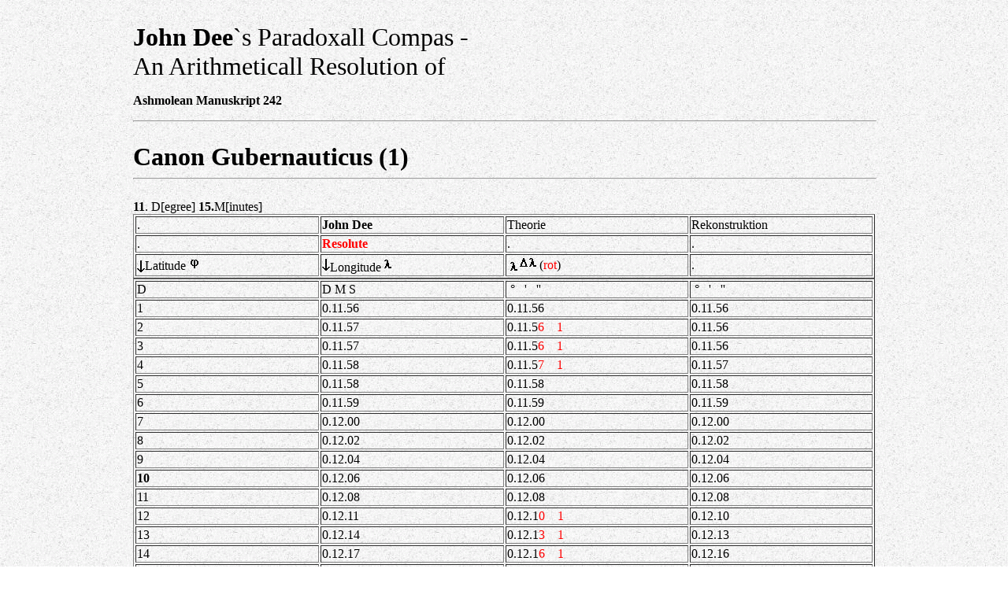

--- FILE ---
content_type: text/html
request_url: http://www.wilhelmkruecken.de/jdee/1558Dee1.htm
body_size: 2587
content:
<!doctype html public "-//w3c//dtd html 4.0 transitional//en">
<html>
<head>
   <meta http-equiv="Content-Type" content="text/html; charset=iso-8859-1">
   <meta name="Author" content="Wilhelm Krücken">
   <meta name="GENERATOR" content="Mozilla/4.75 [de] (Windows NT 5.0; U) [Netscape]">
   <title>1558Dee</title>
</head>
<body text="#000000" bgcolor="#FFFFFF" link="#0000EE" vlink="#551A8B" alink="#FF0000" background="paper.gif">
&nbsp;
<center><table BORDER=0 COLS=1 WIDTH="75%" >
<tr>
<td><font size=+3><b>John Dee</b>`s Paradoxall Compas -&nbsp;</font>
<br><font size=+3>An Arithmeticall Resolution of&nbsp;</font>
<p><b>Ashmolean Manuskript 242</b>
<p>
<hr WIDTH="100%">
<br><b><font size=+3>Canon Gubernauticus (1)</font></b>
<br>
<hr WIDTH="100%">
<br><b>11</b>. D[egree] <b>15.</b>M[inutes]
<center><table BORDER COLS=4 WIDTH="100%" >
<tr>
<td WIDTH="25%">.</td>

<td WIDTH="25%"><b>John Dee</b></td>

<td WIDTH="25%">Theorie</td>

<td WIDTH="25%">Rekonstruktion</td>
</tr>

<tr>
<td>.</td>

<td><b><font color="#FF0000">Resolute</font></b></td>

<td>.</td>

<td>.</td>
</tr>

<tr>
<td><img SRC="tief.jpg" height=17 width=10 align=ABSBOTTOM>Latitude&nbsp;<img SRC="phi.gif" height=16 width=13 align=ABSCENTER></td>

<td><img SRC="tief.jpg" height=17 width=10><font color="#000000">Longitude</font><img SRC="lambda.jpg" height=20 width=15 align=ABSCENTER></td>

<td><img SRC="lambda.jpg" height=20 width=15 align=TEXTTOP><img SRC="deltalambda.jpg" height=17 width=22 align=ABSCENTER><font color="#000000">
(</font><font color="#FF0000">rot</font><font color="#000000">)</font></td>

<td>.</td>
</tr>
</table></center>

<table BORDER COLS=4 WIDTH="100%" >
<tr>
<td WIDTH="25%">D</td>

<td WIDTH="25%">D M S</td>

<td WIDTH="25%">&nbsp;&deg;&nbsp;&nbsp; '&nbsp;&nbsp; ''&nbsp;</td>

<td WIDTH="25%">&nbsp;&deg;&nbsp;&nbsp; '&nbsp;&nbsp; ''</td>
</tr>

<tr>
<td>1</td>

<td>0.11.56&nbsp;</td>

<td>0.11.56</td>

<td>0.11.56</td>
</tr>

<tr>
<td>2</td>

<td>0.11.57</td>

<td>0.11.5<font color="#FF0000">6&nbsp;&nbsp;&nbsp; 1</font></td>

<td>0.11.5<font color="#000000">6</font></td>
</tr>

<tr>
<td>3</td>

<td>0.11.57&nbsp;</td>

<td>0.11.<font color="#000000">5</font><font color="#FF0000">6&nbsp;&nbsp;&nbsp;
1</font></td>

<td>0.11.5<font color="#000000">6</font></td>
</tr>

<tr>
<td>4</td>

<td>0.11.58&nbsp;</td>

<td>0.11.5<font color="#FF0000">7&nbsp;&nbsp;&nbsp; 1</font></td>

<td>0.11.5<font color="#000000">7</font></td>
</tr>

<tr>
<td>5</td>

<td>0.11.58&nbsp;</td>

<td>0.11.58</td>

<td>0.11.58</td>
</tr>

<tr>
<td>6</td>

<td>0.11.59</td>

<td>0.11.59</td>

<td>0.11.59</td>
</tr>

<tr>
<td>7</td>

<td>0.12.00&nbsp;</td>

<td>0.12.00</td>

<td>0.12.00</td>
</tr>

<tr>
<td>8</td>

<td>0.12.02</td>

<td>0.12.02</td>

<td>0.12.02</td>
</tr>

<tr>
<td>9</td>

<td>0.12.04&nbsp;</td>

<td>0.12.04</td>

<td>0.12.04</td>
</tr>

<tr>
<td><b>10</b></td>

<td>0.12.06&nbsp;</td>

<td>0.12.06</td>

<td>0.12.06</td>
</tr>

<tr>
<td>11</td>

<td>0.12.08&nbsp;</td>

<td>0.12.08</td>

<td>0.12.08</td>
</tr>

<tr>
<td>12</td>

<td>0.12.11&nbsp;</td>

<td>0.12.<font color="#000000">1</font><font color="#FF0000">0&nbsp;&nbsp;&nbsp;
1&nbsp;</font></td>

<td>0.12.1<font color="#000000">0</font></td>
</tr>

<tr>
<td>13</td>

<td>0.12.14&nbsp;</td>

<td>0.12.<font color="#000000">1</font><font color="#FF0000">3&nbsp;&nbsp;&nbsp;
1</font></td>

<td>0.12.1<font color="#000000">3</font></td>
</tr>

<tr>
<td>14</td>

<td>0.12.17&nbsp;</td>

<td>0.12.1<font color="#FF0000">6&nbsp;&nbsp;&nbsp; 1</font></td>

<td>0.12.1<font color="#000000">6</font></td>
</tr>

<tr>
<td>15</td>

<td>0.12.20&nbsp;</td>

<td>0.12.<font color="#000000">1</font><font color="#FF0000">9&nbsp;&nbsp;&nbsp;
1</font></td>

<td>0.12.<font color="#000000">19</font></td>
</tr>

<tr>
<td>16</td>

<td>0.12.24&nbsp;</td>

<td>0.12.2<font color="#FF0000">3&nbsp;&nbsp;&nbsp; 1</font></td>

<td>0.12.2<font color="#000000">3</font></td>
</tr>

<tr>
<td>17</td>

<td>0.12.28&nbsp;</td>

<td>0.12.2<font color="#FF0000">6&nbsp;&nbsp;&nbsp; 2</font></td>

<td>0.12.26</td>
</tr>

<tr>
<td>18</td>

<td>0.12.32&nbsp;</td>

<td>0.12.3<font color="#FF0000">0&nbsp;&nbsp;&nbsp; 2</font></td>

<td>0.12.30</td>
</tr>

<tr>
<td>19</td>

<td>0.12.36</td>

<td>0.12.3<font color="#FF0000">5&nbsp;&nbsp;&nbsp; 1</font></td>

<td>0.12.35</td>
</tr>

<tr>
<td><b>20</b></td>

<td>0.12.40&nbsp;</td>

<td>0.12.3<font color="#FF0000">9&nbsp;&nbsp;&nbsp; 1</font></td>

<td>0.12.39</td>
</tr>

<tr>
<td>21</td>

<td>0.12.44&nbsp;</td>

<td>0.12.44</td>

<td>0.12.44</td>
</tr>

<tr>
<td>22</td>

<td>0.12.49&nbsp;</td>

<td>0.12.49</td>

<td>0.12.49</td>
</tr>

<tr>
<td>23</td>

<td>0.12.54&nbsp;</td>

<td>0.12.5<font color="#FF0000">5&nbsp;&nbsp; -1</font></td>

<td>0.12.55</td>
</tr>

<tr>
<td>24</td>

<td>0.13.00</td>

<td>0.13.00</td>

<td>0.13.00</td>
</tr>

<tr>
<td>25</td>

<td>0.13.06&nbsp;</td>

<td>0.13.06</td>

<td>0.13.06</td>
</tr>

<tr>
<td>26</td>

<td>0.13.13</td>

<td>0.13.13</td>

<td>0.13.13</td>
</tr>

<tr>
<td>27</td>

<td>0.13.20</td>

<td>0.13.20</td>

<td>0.13.20&nbsp;</td>
</tr>

<tr>
<td>28</td>

<td>0.13.27&nbsp;</td>

<td>0.13.27</td>

<td>0.13.27</td>
</tr>

<tr>
<td>29</td>

<td>0.13.35&nbsp;</td>

<td>0.13.3<font color="#FF0000">4&nbsp;&nbsp;&nbsp; 1</font></td>

<td>0.13.34</td>
</tr>

<tr>
<td><b>30</b></td>

<td>0.13.43&nbsp;</td>

<td>0.13.4<font color="#FF0000">2&nbsp;&nbsp;&nbsp; 1</font></td>

<td>0.13.42</td>
</tr>

<tr>
<td>31</td>

<td>0.13.51&nbsp;</td>

<td>0.13.51</td>

<td>0.13.52</td>
</tr>

<tr>
<td>32</td>

<td>0.14.00&nbsp;</td>

<td>0.13.5<font color="#FF0000">9&nbsp;&nbsp;&nbsp; 1</font></td>

<td>0.13.59</td>
</tr>

<tr>
<td>33</td>

<td>0.14.09&nbsp;</td>

<td>0.14.09</td>

<td>0.14.09</td>
</tr>

<tr>
<td>34</td>

<td>0.14.18&nbsp;</td>

<td>0.14.18</td>

<td>0.14.18</td>
</tr>

<tr>
<td>35</td>

<td>0.14.28&nbsp;</td>

<td>0.14.28</td>

<td>0.14.28</td>
</tr>

<tr>
<td>36</td>

<td>0.14.39&nbsp;</td>

<td>0.14.39</td>

<td>0.14.39</td>
</tr>

<tr>
<td>37</td>

<td>0.14.50</td>

<td>0.14.50</td>

<td>0.14.50</td>
</tr>

<tr>
<td>38</td>

<td>0.15.02&nbsp;</td>

<td>0.15.02</td>

<td>0.15.02</td>
</tr>

<tr>
<td>39</td>

<td>0.15.15&nbsp;</td>

<td>0.15.15</td>

<td>0.15.14</td>
</tr>

<tr>
<td><b>40</b></td>

<td>0.15.28&nbsp;</td>

<td>0.15.28</td>

<td>0.15.28</td>
</tr>

<tr>
<td>41</td>

<td>0.15.42&nbsp;</td>

<td>0.15.4<font color="#FF0000">1&nbsp;&nbsp;&nbsp; 1</font></td>

<td>0.15.41</td>
</tr>

<tr>
<td>42&nbsp;</td>

<td>0.15.56&nbsp;</td>

<td>0.15.56</td>

<td>0.15.56</td>
</tr>

<tr>
<td>43</td>

<td>0.16.11</td>

<td>0.16.11</td>

<td>0.16.11</td>
</tr>

<tr>
<td>44</td>

<td>0.16.27</td>

<td>0.16.27</td>

<td>0.16.27</td>
</tr>

<tr>
<td>45</td>

<td>0.16.44&nbsp;</td>

<td>0.16.44</td>

<td>0.16.43&nbsp;</td>
</tr>

<tr>
<td>46</td>

<td>0.17.02&nbsp;</td>

<td>0.17.0<font color="#FF0000">1&nbsp;&nbsp;&nbsp; 1</font></td>

<td>0.17.01</td>
</tr>

<tr>
<td>47</td>

<td>0.17.20&nbsp;</td>

<td>0.17.20</td>

<td>0.17.20</td>
</tr>

<tr>
<td>48</td>

<td>0.17.40&nbsp;</td>

<td>0.17.3<font color="#FF0000">9&nbsp;&nbsp;&nbsp; 1</font></td>

<td>0.17.39</td>
</tr>

<tr>
<td>49</td>

<td>0.18.01&nbsp;</td>

<td>0.18.01&nbsp;</td>

<td>0.18.00</td>
</tr>

<tr>
<td><b>50</b></td>

<td>0.18.23&nbsp;</td>

<td>0.18.2<font color="#FF0000">2&nbsp;&nbsp;&nbsp; 1</font></td>

<td>0.18.22</td>
</tr>

<tr>
<td>51</td>

<td>0.18.47&nbsp;</td>

<td>0.18.4<font color="#FF0000">5&nbsp;&nbsp;&nbsp; 2</font></td>

<td>0.18.45</td>
</tr>

<tr>
<td>52</td>

<td>0.19.12&nbsp;</td>

<td>0.19.1<font color="#FF0000">0&nbsp;&nbsp;&nbsp; 2</font></td>

<td>0.19.10</td>
</tr>

<tr>
<td>53</td>

<td>0.19.39&nbsp;</td>

<td>0.19.3<font color="#FF0000">6&nbsp;&nbsp;&nbsp; 3</font></td>

<td>0.19.36</td>
</tr>

<tr>
<td>54</td>

<td>0.20.07&nbsp;</td>

<td>0.20.0<font color="#FF0000">3&nbsp;&nbsp;&nbsp; 4</font></td>

<td>0.20.03</td>
</tr>

<tr>
<td>55</td>

<td>0.20.37&nbsp;</td>

<td>0.20.3<font color="#FF0000">3&nbsp;&nbsp;&nbsp; 4</font></td>

<td>0.20.33</td>
</tr>

<tr>
<td>56</td>

<td>0.21.09&nbsp;</td>

<td>0.21.0<font color="#FF0000">4&nbsp;&nbsp;&nbsp; 5</font></td>

<td>0.21.04</td>
</tr>

<tr>
<td>57</td>

<td>0.21.42&nbsp;</td>

<td>0.21.3<font color="#FF0000">7&nbsp;&nbsp;&nbsp; 5</font></td>

<td>0.21.37</td>
</tr>

<tr>
<td>58</td>

<td>0.22.17&nbsp;</td>

<td>0.22.1<font color="#FF0000">2&nbsp;&nbsp;&nbsp; 5</font></td>

<td>0.22.12</td>
</tr>

<tr>
<td>59</td>

<td>0.22.53&nbsp;</td>

<td>0.22.5<font color="#FF0000">0&nbsp;&nbsp;&nbsp; 3</font></td>

<td>0.22.50</td>
</tr>

<tr>
<td><b>60</b></td>

<td>0.23.31&nbsp;</td>

<td>0.23.31</td>

<td>0.23.30&nbsp;</td>
</tr>

<tr>
<td>61</td>

<td>0.24.11&nbsp;</td>

<td>0.24.1<font color="#FF0000">4&nbsp;&nbsp; -3</font></td>

<td>0.24.14</td>
</tr>

<tr>
<td>62</td>

<td>0.24.54&nbsp;</td>

<td>0.2<font color="#000000">5.0</font><font color="#FF0000">0&nbsp;&nbsp;
-5</font></td>

<td>0.25.00</td>
</tr>

<tr>
<td>63</td>

<td>0.25.41&nbsp;</td>

<td>0.25.5<font color="#FF0000">0&nbsp;&nbsp; -9</font></td>

<td>0.25.50</td>
</tr>

<tr>
<td>64</td>

<td>0.26.33&nbsp;</td>

<td>0.26.<b><font color="#FF0000">45&nbsp;&nbsp; -12</font></b></td>

<td>0.26.44&nbsp;</td>
</tr>

<tr>
<td>65</td>

<td>0.27.30&nbsp;</td>

<td>0.27.<b><font color="#FF0000">43&nbsp;&nbsp; -13</font></b></td>

<td>0.27.43</td>
</tr>

<tr>
<td>66</td>

<td>0.28.33</td>

<td>0.28.<b><font color="#FF0000">47&nbsp;&nbsp; -14</font></b></td>

<td>0.28.46&nbsp;</td>
</tr>

<tr>
<td>67</td>

<td>0.29.43</td>

<td>0.29.<b><font color="#FF0000">56&nbsp;&nbsp; -13</font></b></td>

<td>0.29.55&nbsp;</td>
</tr>

<tr>
<td>68</td>

<td>0.31.0 l&nbsp;</td>

<td>0.31.<font color="#FF0000">11&nbsp;&nbsp; -10</font></td>

<td>0.31.11</td>
</tr>

<tr>
<td>69</td>

<td>0.32.28</td>

<td>0.32.3<font color="#FF0000">4&nbsp;&nbsp; -6</font></td>

<td>0.32.33&nbsp;</td>
</tr>

<tr>
<td><b>70</b></td>

<td>0.34.06</td>

<td>0.34.0<font color="#FF0000">5&nbsp;&nbsp;&nbsp; 1</font></td>

<td>0.34.04&nbsp;</td>
</tr>

<tr>
<td><font color="#000000">71</font></td>

<td>0.35.56&nbsp;</td>

<td>0.35.<b><font color="#FF0000">45&nbsp;&nbsp;&nbsp; 11</font></b></td>

<td>0.35.45</td>
</tr>

<tr>
<td>72</td>

<td>0.38.00</td>

<td>0.37 <b><font color="#FF0000">37&nbsp;&nbsp;&nbsp; 23</font></b></td>

<td>0.37.36&nbsp;</td>
</tr>

<tr>
<td>73</td>

<td>0.40.19</td>

<td>0.39 <b><font color="#FF0000">41&nbsp;&nbsp;&nbsp; 38</font></b></td>

<td>0.39.41</td>
</tr>

<tr>
<td>74</td>

<td>0.42.54</td>

<td>0.42.0<b><font color="#FF0000">2&nbsp;&nbsp;&nbsp; 52</font></b></td>

<td>0.42.01&nbsp;</td>
</tr>

<tr>
<td>75</td>

<td>0.45.47</td>

<td>0.44.<b><font color="#FF0000">40&nbsp;&nbsp;&nbsp; 67</font></b></td>

<td>0.44.39&nbsp;</td>
</tr>

<tr>
<td>76</td>

<td>0.49.00&nbsp;</td>

<td>0.47.<b><font color="#FF0000">41&nbsp;&nbsp;&nbsp; 79</font></b></td>

<td>0.47.39</td>
</tr>

<tr>
<td>77</td>

<td>0.52.34&nbsp;</td>

<td>0.51.<font color="#000000">0</font><b><font color="#FF0000">8&nbsp;&nbsp;&nbsp;
86</font></b></td>

<td>0.51.07</td>
</tr>

<tr>
<td>78</td>

<td>0.56.30&nbsp;</td>

<td>0.55.<b><font color="#FF0000">10&nbsp;&nbsp;&nbsp; 90</font></b></td>

<td>0.55.08</td>
</tr>

<tr>
<td>79</td>

<td>1.00.49&nbsp;</td>

<td>0.59.<b><font color="#FF0000">54&nbsp;&nbsp;&nbsp; 55</font></b></td>

<td>0.59.51&nbsp;</td>
</tr>

<tr>
<td><b><font color="#000000">80</font></b></td>

<td>1.05.33</td>

<td>1.05.3<font color="#FF0000">2&nbsp;&nbsp;&nbsp; 1</font></td>

<td>1.05.29&nbsp;</td>
</tr>
</table>

<hr WIDTH="100%">
<center><img SRC="Dee21.jpg" height=129 width=594></center>

<hr WIDTH="100%">
<br><a href="1558Dee2.htm" target="rts"><img SRC="rechts.jpg" height=12 width=17></a><a href="1558Dee2.htm" target="rts">
2. rhumb&nbsp;</a></td>
</tr>
</table></center>

</body>
</html>
